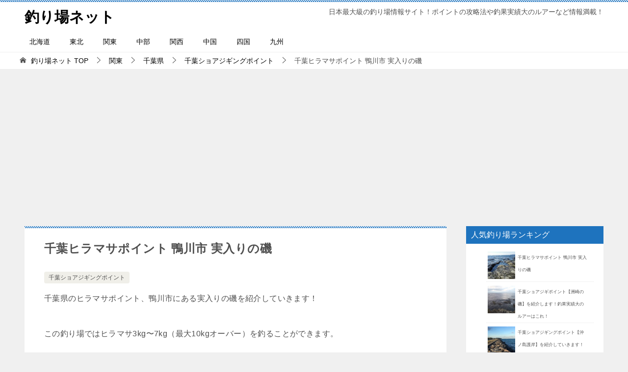

--- FILE ---
content_type: text/html; charset=utf-8
request_url: https://www.google.com/recaptcha/api2/aframe
body_size: 267
content:
<!DOCTYPE HTML><html><head><meta http-equiv="content-type" content="text/html; charset=UTF-8"></head><body><script nonce="rZMi69r23GdvDoLQYwqliQ">/** Anti-fraud and anti-abuse applications only. See google.com/recaptcha */ try{var clients={'sodar':'https://pagead2.googlesyndication.com/pagead/sodar?'};window.addEventListener("message",function(a){try{if(a.source===window.parent){var b=JSON.parse(a.data);var c=clients[b['id']];if(c){var d=document.createElement('img');d.src=c+b['params']+'&rc='+(localStorage.getItem("rc::a")?sessionStorage.getItem("rc::b"):"");window.document.body.appendChild(d);sessionStorage.setItem("rc::e",parseInt(sessionStorage.getItem("rc::e")||0)+1);localStorage.setItem("rc::h",'1769051014960');}}}catch(b){}});window.parent.postMessage("_grecaptcha_ready", "*");}catch(b){}</script></body></html>

--- FILE ---
content_type: text/css
request_url: https://tsuriba.net/wp-content/plugins/simple-category-ranking/css/scr-style.css?ver=6.7.4
body_size: 802
content:
.simple-category-ranking ul.scr-list li{
	border-bottom: 1px dotted rgba(125, 125, 125, 0.2);
	margin:0;
	margin-bottom: 0.75rem !important;
	display: block;
	padding: 0 1.2rem 0 0.3rem !important;
	position: relative;
	font-size: 0 !important;
}

.simple-category-ranking ul.scr-list li .scr-list-thumbnail {
	width: calc(30% - 0.5rem);
	max-width: 100px;
	display: inline-block;
	margin-bottom: 0.5rem;
	margin-right: 0.5rem;
}
.simple-category-ranking ul.scr-list li .scr-list-thumbnail a{
	display:block;
}
.simple-category-ranking ul.scr-list li .scr-list-thumbnail img{
	max-width:100%;
	max-height:100%;
	height:auto;
	width:auto;
}
.simple-category-ranking ul.scr-list li .scr-list-text{
	width: 70%;
	display:inline-block;
	vertical-align:top;
	font-size: 0.9rem;
}
.simple-category-ranking ul.scr-list li .scr-list-text a {
    text-decoration: none;
    color: inherit;
}

--- FILE ---
content_type: text/css
request_url: https://tsuriba.net/wp-content/themes/keni80_wp_standard_all_201809082243/style.css?ver=6.7.4
body_size: 177
content:
/*!
Theme Name: 賢威8.0
Theme URI: https://rider-store.jp/keni/
Author: 株式会社ウェブライダー		
Author URI: https://web-rider.jp/
Description: 賢威8.0 スタンダード版テンプレートです。		
Version: 8.0.0.0b1
Text Domain: keni
*/